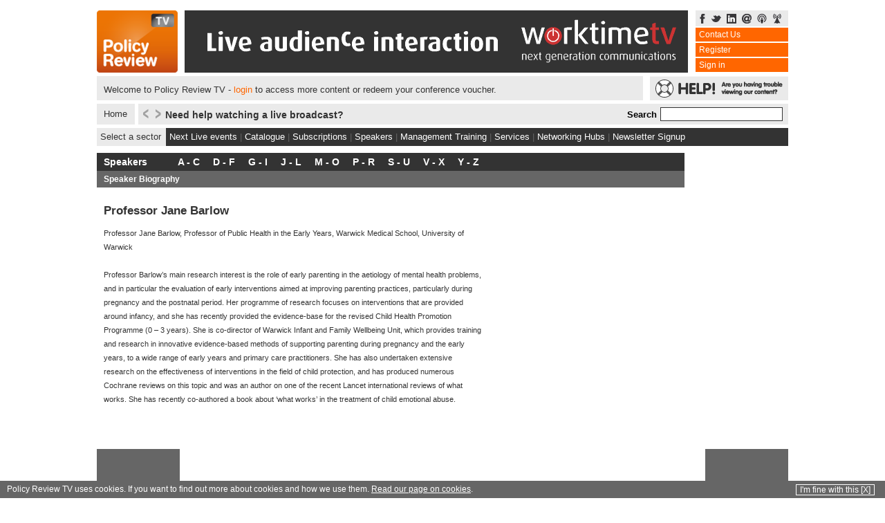

--- FILE ---
content_type: text/html; charset=utf-8
request_url: https://www.google.com/recaptcha/api2/aframe
body_size: 266
content:
<!DOCTYPE HTML><html><head><meta http-equiv="content-type" content="text/html; charset=UTF-8"></head><body><script nonce="ZewNAfquEYsSNMhFYgTPpg">/** Anti-fraud and anti-abuse applications only. See google.com/recaptcha */ try{var clients={'sodar':'https://pagead2.googlesyndication.com/pagead/sodar?'};window.addEventListener("message",function(a){try{if(a.source===window.parent){var b=JSON.parse(a.data);var c=clients[b['id']];if(c){var d=document.createElement('img');d.src=c+b['params']+'&rc='+(localStorage.getItem("rc::a")?sessionStorage.getItem("rc::b"):"");window.document.body.appendChild(d);sessionStorage.setItem("rc::e",parseInt(sessionStorage.getItem("rc::e")||0)+1);localStorage.setItem("rc::h",'1768677585486');}}}catch(b){}});window.parent.postMessage("_grecaptcha_ready", "*");}catch(b){}</script></body></html>

--- FILE ---
content_type: text/javascript
request_url: https://www.policyreview.tv/scripts/comments.js
body_size: 1248
content:
var feed_show = new Array;feed_show['comment'] = true;feed_show['tweet'] = true;comments_update_rate = 30000;comments_increase_interval = 5000;comments_danger_threshold_seconds = 5;comments_orginal_update_rate = comments_update_rate; comments_loading = false;$(document).ready(function() {    $('#hide_twitter').click(function(){        $('.twitter_item').toggle();    });    $('#hide_comments').click(function(){        $('.comments_item').toggle();    });    $('#comment_name').focus(function () {          if($(this).val()=='Name'){            $(this).val('');        }    });    $('#question_from').focus(function () {          if($(this).val()=='From (Organisation/Role)'){            $(this).val('');        }    });    $('#question_speaker').focus(function () {          if($(this).val()=='To'){            $(this).val('');        }    });	    $('#comment_body').focus(function () {         if($(this).val()=='Comment'){            $(this).val('');        }    });	    $('#comment_submit').click(function () {        if(($('#comment_body').val()=='' || $('#comment_body').val()=='Comment') || ($('#comment_name').val()=='' || $('#comment_name').val()=='Name')){                   // alert("Please enter a name and comment");            if (typeof responsive_method !== 'undefined' && responsive_method) {                $('#popup_comment').show();            } else {                alert("Please enter a name and comment");            }Welcome        }else{            // populated form so submit comment            var comment_name = $('#comment_name').val();            var comment_body = $('#comment_body').val();               $.post("/ajax/comments_add.php", { conf_id: conf_id, item_id: item_id, item_type: item_type, comment_name: comment_name, comment_body: comment_body },            function(data){                if(data.result!='success'){                    if(data.errors){                        alert(data.errors);                    }else{                        alert("You comment did not add. Please try again");                    }                }else{                    $('#comment_name').val('Name');                    $('#comment_body').val('Comment');                  /*  $('#comment_confirm').html("COMMENT ADDED").fadeIn('slow',function(){                        $(this).fadeOut('slow',function(){							if(is_full_screen){                                 $('#comment_form_holder').hide();                            }                        });                    });*/                    if (typeof responsive_method !== 'undefined' && responsive_method) {                        $('#popup_comment_success').show();                    } else {                        $('#comment_confirm').html("COMMENT ADDED").fadeIn('slow',function(){                            $(this).fadeOut('slow',function(){                                if(is_full_screen){                                    $('#comment_form_holder').hide();                                }                            });                        });                    }                    comments_feed(item_id,item_type);                }            },"json");                    }    });    if(item_id && item_type){        start_comments_feed(item_id,item_type);        //alert('comments started');    }});function show_feed(feed_type,show){    feed_show[feed_type] = show;    if(show){        $('.' + feed_type).show();        $('#show_' + feed_type).attr('href',"javascript:show_feed('" + feed_type + "',false);");        $('#show_' + feed_type + ' span').html('Hide');    }else{        $('.' + feed_type).hide();        $('#show_' + feed_type).attr('href',"javascript:show_feed('" + feed_type + "',true);");        $('#show_' + feed_type + ' span').html('Show');		    }}function start_comments_feed(item_id,item_type){    comments_feed(item_id,item_type);    $(document).everyTime(comments_update_rate, 'comments', function() {        comments_feed(item_id,item_type);    });    }function comments_feed(item_id,item_type){    //alert("Checking" + item_id + " TYPE " + item_type);    if(conf_id && item_id){    	if(!comments_loading){            comments_loading = true;        	start_timer('comments');                	$('#comments_html').load('/ajax/all_comments_html.php?item=' + item_id + "&item_type=" + item_type + "&conf_id=" + conf_id,function(){        		var comments_took = return_timer('comments');        	//	console.log('Comments took ' + comments_took);	        		comments_loading = false;        		        		// now decide depending on how long it took how loaded the server(s) are and therefore if we should extend the load timer        		if(comments_took>comments_danger_threshold_seconds){					// quite long so add time					comments_update_rate+=comments_increase_interval;					$(document).stopTime('comments');					$(document).everyTime(comments_update_rate, 'comments', function() {					    comments_feed(item_id,item_type);					});  														//	console.log('Comments load is slow, have increased to timer ' + comments_update_rate);					        		}else{					// comments performed fine so check rate is not different to original. If it is, reset the time										if(comments_update_rate > comments_orginal_update_rate){						comments_update_rate = comments_orginal_update_rate;				//		console.log('Comments performing okay again so resetting ' + comments_update_rate);   						$(document).stopTime('comments');						$(document).everyTime(comments_update_rate, 'comments', function() {							comments_feed(item_id,item_type);						}); 						 					}        		}			        	});        			}            }}function show_add_comment(){    $('#comment_form_holder').show();    $('#add_comments_holder').hide();        $('#question_form_holder').hide();    $('#add_question_holder').show();}